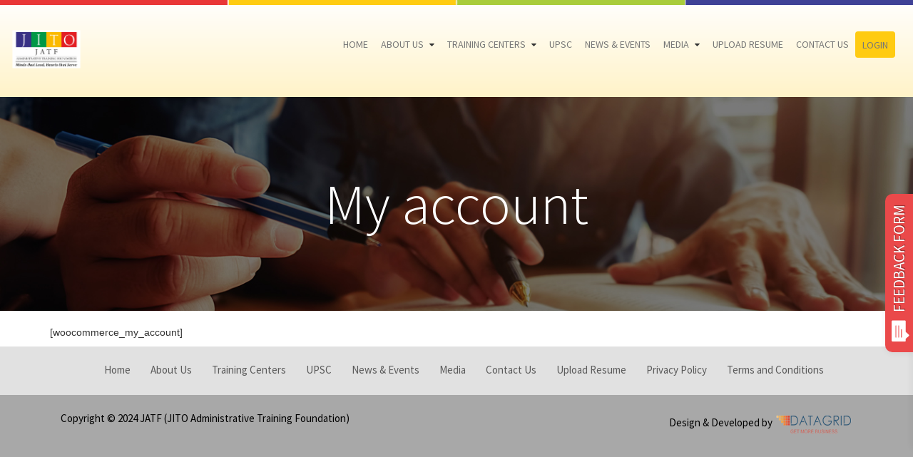

--- FILE ---
content_type: text/css
request_url: https://www.jatf.in/wp-content/themes/jatf/css/reset.css
body_size: 547
content:
/********* Reset All Css **********/
html,body,div,span,applet,object,iframe,h1,h2,h3,h4,h5,h6,p,blockquote,pre,a,abbr,acronym,address,big,cite,code,del,dfn,em,img,ins,kbd,q,s,samp,small,strike,strong,tt,var,b,u,i,center,dl,dt,dd,ol,ul,li,fieldset,form,label,legend,table,caption,tbody,tfoot,thead,tr,th,td,article,aside,canvas,details,embed,figure,figcaption,footer,header,hgroup,menu,nav,output,ruby,section,summary,time,mark,audio,video{margin:0;padding:0;border:0;outline:0;font-size:100%;font-weight:inherit;font-style:inherit;font-family:inherit;vertical-align:baseline}article,aside,details,figcaption,figure,footer,header,hgroup,nav,section,summary{display:block}*{-webkit-tap-highlight-color:rgba(0,0,0,0);-webkit-text-size-adjust:100%;-ms-text-size-adjust:100%;-webkit-font-smoothing:antialiased}a{text-decoration:none}body{line-height:1}/*ol,ul{list-style-type:none}*/table{border-collapse:collapse;border-spacing:0}caption,th,td{text-align:left;font-weight:normal}button,input[type="button"]{background:0}/*:required{-webkit-box-shadow:none;-moz-box-shadow:none;-o-box-shadow:none;-ms-box-shadow:none;box-shadow:none}*/em,i{font-style:italic}strong,b{font-weight:bold}u{text-decoration:underline}pre,code{font-family:Monaco,Courier,monospace}pre{white-space:pre;white-space:pre-wrap;white-space:pre-line;word-wrap:break-word}blockquote,q{quotes:"" ""}blockquote:before,blockquote:after,q:before,q:after{content:""}a,input[type="submit"],input[type="button"],button,label[for]{cursor:pointer}img{-ms-interpolation-mode:bicubic}img{box-sizing:border-box; max-width:100%; height:auto}a,a:focus,a:active { outline: 0 none; }ul {margin-left:20px; } ul li ul{margin-left:20px; } ul li{padding:5px 0;}

--- FILE ---
content_type: text/css
request_url: https://www.jatf.in/wp-content/themes/jatf/css/common.css
body_size: 1025
content:
.padtopbottom01 { padding-top: 15px; padding-bottom: 15px; }
.padtopbottom02 { padding-top: 7px; padding-bottom: 7px; }
.padbottom10 { padding-bottom: 10px; }

.space0 { padding: 5px 0; }
.space1 { padding: 7px 0; }
.space2 { padding: 10px 0; }
.space3 { padding: 15px 0; }
.space4 { padding: 20px 0; }
p{margin: 0;}

.content-one { padding: 10px 0;}
.content-two { padding: 40px 0;}

.imgcenter { text-align: center; }
.imgcenter img { margin-left: auto; margin-right: auto; }
.imgcenter a { display: inline-block; max-width: 100%; text-decoration: none; }

.img-training img { width:150px; height:150px;}

.head01 { font: 300 80px/95px 'Source Sans Pro', sans-serif; color: #fff; }
.head02 {font: 400 25px/30px 'Source Sans Pro', sans-serif; color: #000000; }

.headsub01 { font: 400 27px/40px 'Source Sans Pro', sans-serif; color: #fff; }
.headsub02 { font: 600 21px/30px 'Source Sans Pro', sans-serif; color: #000000; }
.headsub03 { font: 700 18px/30px 'Source Sans Pro', sans-serif; color: #e93637; }
.headsub04 { font: 700 25px/35px 'Source Sans Pro', sans-serif; color: #000000; }
.headsub05 { font: 400 19px/28px 'Source Sans Pro', sans-serif; color: #000000; }
.headsub06 { font: 600 27px/40px 'Source Sans Pro', sans-serif; color: #000000; }
.headsub07 { font: 700 15px/25px 'Source Sans Pro', sans-serif; color: #7d7d7d; }
.headsub08 { font: 600 16px/25px 'Source Sans Pro', sans-serif; color: #7b9824; }

.headsub05 a{font: 400 19px/28px 'Source Sans Pro', sans-serif; color: #000000;}
.headsub05 a:hover{color: #e93637; text-decoration: none;}
.headsub06 a{font: 600 27px/40px 'Source Sans Pro', sans-serif; color: #000000;}
.headsub06 a:hover{color: #e93637; text-decoration: none;}

.news-box .colnopad .headsub03 { font: 700 15px/18px 'Source Sans Pro', sans-serif; color: #e93637; }

.txt00 {font: 500 15px/24px 'Source Sans Pro', sans-serif; color: #000000;}
.txt00 strong { font: 600 15px/24px 'Source Sans Pro', sans-serif; }
.txt00 p {font: 500 15px/24px 'Source Sans Pro', sans-serif; color: #000000; margin-bottom:15px;}
.txt00.para00 p+p { padding-top: 0px; }

.txt11 {font: 500 16px/27px 'Source Sans Pro', sans-serif; color: #000000;}
.txt22 {font: 500 15px/25px 'Source Sans Pro', sans-serif; color: #000000;}
.txt33 {font: 500 14px/23px 'Source Sans Pro', sans-serif; color: #000000;}

.text-justify{text-align: justify;}

.hr01 { background-color: #fff; height: 3px; border: none; margin: 15px auto 15px; max-width: 231px; }
.hrline { height: 4px; border: none; margin: 10px auto 15px; max-width: 100px; }
.hrcol01 {background-color: #ffd029;}
.hrcol02 {background-color: #b1d14f;}
.hrcol03 {background-color: #5254a0;}
.hrcol04 {background-color: #ea494a;}

.hrline01 { height: 1px; border: none; margin: 15px auto 15px; max-width: 100px; }
.hrline02 { height: 2px; border: none; margin: 5px auto 15px; max-width: 66px; }

.height01 {	min-height: 160px; }
.imgcenter.height02 {min-height: 120px;}
.height03 {	min-height: 100px; }


.btn00 {overflow: hidden;}
.btn00 .btn01,
.btn00 .btn02 {
	-ms-transition: all 0.4s ease;
	-webkit-transition: all 0.4s ease;
	-moz-transition: all 0.4s ease;
	-o-transition: all 0.4s ease;
	transition: all 0.4s ease;
}

.btn00 .btn01 {
	font: 600 20px/30px 'Source Sans Pro', sans-serif; 
	padding: 10px 15px;
	border-radius: 5px; 
	color: #000000; 
	background-color: #ffcb12; 
	border: none; 
	border: 1px solid #ffcb12;
	text-decoration: none;
	text-transform: uppercase;
}

.btn00 .btn02 {
	font: 500 18px/25px 'TruthFB', sans-serif; 
	padding: 7px 15px;
	border-radius: 5px; 
	color: #fff; 
	background-color: #e61c25; 
	border: none; 
	border: 1px solid #e61c25;
	text-decoration: none;
	text-transform: uppercase;
}

.btn00 .btn01:hover,.btn00 .btn01:focus { background-color: #e93637; color: #fff; border: 1px solid #e93637; }
.btn00 .btn02:hover,.btn00 .btn02:focus { background-color: #d94316; color: #fff; border: 1px solid #d94316; }

.btn-banner-01 { min-width: 254px; text-align: center; }
.btn-width-100 { width: 100%; text-align: center; height: 50px;}

.btn.btn-hero-set, 
.btn.btn-hero-set:hover, 
.btn.btn-hero-set:focus {
	background-color: #d94316;
	border-color: #d94316;
	color: #f5f5f5;
	margin: 20px auto;
	outline: medium none;
	padding: 10px 40px;
	border-radius: 6px;
}

.img-circle {
        border-radius: 50%;
}
.more-link{
	font: 700 16px/25px 'Source Sans Pro', sans-serif; 
	padding: 5px 15px;
	border-radius: 0; 
	color: #000000; 
	background-color: #ffcb12; 
	border: none; 
	border: 1px solid #ffcb12;
	text-decoration: none;
	text-transform: uppercase;
	height: 37px;
}
.entry-title{
	font: 400 25px/30px 'Source Sans Pro', sans-serif;
	color: #000000;
	text-transform: uppercase;
	text-align: center;
	border-bottom: solid #ffd029;
	border-bottom-width: 50%;
}
/*.btn00 .right-a1 { background-image: url('../img/right-arrow-button.png'); background-repeat: no-repeat; background-position: 95% center; }*/


/* bootstrap slider */
h2.online-reg{color: #fff; margin: 5px 0; font-size: 21px;}
h2.online-reg a{color: #fff; text-decoration: underline;}
h2.cntr-add{margin: 0;}
.table>tbody>tr>td, .table>tbody>tr>th, .table>tfoot>tr>td, .table>tfoot>tr>th, .table>thead>tr>td, .table>thead>tr>th{border-right: 1px solid #ddd;}



--- FILE ---
content_type: text/css
request_url: https://www.jatf.in/wp-content/themes/jatf/css/style.css
body_size: 3442
content:
/** Navigation **/

.nav-section .navbar-default{

	background: #fffefb; /* Old browsers */

	background: -moz-linear-gradient(top, #fffefb 0%, #fff3c8 100%); /* FF3.6-15 */

	background: -webkit-linear-gradient(top, #fffefb 0%,#fff3c8 100%); /* Chrome10-25,Safari5.1-6 */

	background: linear-gradient(to bottom, #fffefb 0%,#fff3c8 100%); /* W3C, IE10+, FF16+, Chrome26+, Opera12+, Safari7+ */

	filter: progid:DXImageTransform.Microsoft.gradient( startColorstr='#fffefb', endColorstr='#fff3c8',GradientType=0 ); /* IE6-9 */

}



.nav-section.sticky{ 

	position: fixed; 

	top: 0; 

	left: 0; 

	right: 0; 

	z-index: 9999; 

	background-color:#fff; 

}



.nav-section.sticky .navbar-nav {

	/*margin-top: 12px;*/

}

.nav-section.sticky .login-btn {

	margin-top: 12px;

}

.nav-section.sticky .logo-brand { 

	/*max-width: 65%; */

}

.nav-section.sticky { 

	border-top: 1px solid #b61716; 

	border-bottom: 1px solid #b61716;

	background-image: url('../img/top-line.png');

	background-position: top center;

	background-repeat: no-repeat;

	background-size: 100% auto;

}

.nav-section .navbar-default { 

    border: none;

	z-index: 9999;

	border-radius: 0;

	margin-bottom: 0;

	transition: all .3s ease-in-out;

	padding: 7px 0;		

}

.logo-brand { display: inline-block; max-width: 100%; padding: 5px 0; }

.nav-section .navbar-nav > li > a { 

	font: 400 14px/25px 'Source Sans Pro', sans-serif; 

	color: #3f4196; 

	outline: 0 none; 

	text-transform: uppercase; 

	position: relative; 

	/*-webkit-transition: all .3s ease-in-out; 

	-moz-transition: all .3s ease-in-out; 

	-o-transition: all .3s ease-in-out; 

	transition: all .3s ease-in-out;  */

	padding: 7px 9px;

}

.nav-section .navbar-nav > li > a:hover,

.nav-section .navbar-nav > li.active > a,

.nav-section .navbar-default .navbar-nav > li > a:focus, 

.nav-section .navbar-default .navbar-nav > li > a:hover { 

	background: none; 

	color: #e93637; 

}

.nav-section .navbar-default .navbar-toggle * {

	-ms-transition: all 0.4s ease;

	-webkit-transition: all 0.4s ease;

	-moz-transition: all 0.4s ease;

	-o-transition: all 0.4s ease;

	transition: all 0.4s ease;

}

.nav-section .navbar-default .navbar-toggle {

	color: #fff;

	cursor: pointer;

	padding: 0px;

	border-radius: 0px;

	border: none;

	margin-top: 15px;

}

.nav-section .navbar-default .navbar-toggle span {

	width: 22px;

	height: 2px;

	margin-bottom: 3px;

	background-color: #004A96;

	display: block;

}

.nav-section .navbar-default .navbar-toggle span.bar1 {

	-ms-transform: rotate(45deg);

	-webkit-transform: rotate(45deg);

	-moz-transform: rotate(45deg);

	-o-transform: rotate(45deg);

	transform: rotate(45deg);

	-ms-transform-origin: 1px 3px;

	-webkit-transform-origin: 1px 3px;

	-moz-transform-origin: 1px 3px;

	-o-transform-origin: 1px 3px;

	transform-origin: 1px 3px;

	width: 24px;

}

.nav-section .navbar-default .navbar-toggle span.bar2 {

	-ms-transform: rotate(-360deg) scale(0);

	-webkit-transform: rotate(-360deg) scale(0);

	-moz-transform: rotate(-360deg) scale(0);

	-o-transform: rotate(-360deg) scale(0);

	transform: rotate(-360deg) scale(0);

}

.nav-section .navbar-default .navbar-toggle span.bar3 {

	-ms-transform: rotate(-45deg);

	-webkit-transform: rotate(-45deg);

	transform: rotate(-45deg);

	-ms-transform-origin:9px 2px;

	-webkit-transform-origin: 9px 2px;

	transform-origin: 9px 2px;

	width: 24px;

}

.nav-section .navbar-default .navbar-toggle.collapsed span.bar1,

.nav-section .navbar-default .navbar-toggle.collapsed span.bar2,

.nav-section .navbar-default .navbar-toggle.collapsed span.bar3,

.nav-section .navbar-default .navbar-toggle.collapsed span.bar4 {

	-ms-transform: none;

	-webkit-transform: none;

	transform: none;

	width: 22px;

}

.nav-section .navbar-default .navbar-collapse { 

	border: none; 

}

.nav-section .navbar-default .navbar-toggle .icon-bar { 

	background-color: #b61716; 

}

.nav-section .navbar-default .navbar-toggle:hover,

.nav-section .navbar-default .navbar-toggle:focus { 

	background: none; 

	border-color: #b61716;  

}

.nav-section .navbar-default .navbar-toggle:hover .icon-bar,

.nav-section .navbar-default .navbar-toggle:focus .icon-bar { 

	background-color: #b61716; 

}







.nav-section .dropdown-menu.list-subnav {

	padding: 0;

	box-shadow: 0 0 5px rgba(0,0,0,.2);

	border-bottom: 3px solid #e93637 !important;

	border: none;

	border-radius: 0;

	right: auto;

	left: 0;

}



.nav-section .list-subnav > li > a ,

.nav-section .navbar-nav .open .dropdown-menu > li > a{

	font: 400 15px/28px 'Source Sans Pro', sans-serif; 

	color: #3f4196; 

	outline: 0 none; 

	text-transform: uppercase; 

	position: relative; 

	-webkit-transition: all .3s ease-in-out; 

	-moz-transition: all .3s ease-in-out; 

	-o-transition: all .3s ease-in-out; 

	transition: all .3s ease-in-out; 

	padding: 10px 25px 10px 35px;

	display: block;

	text-decoration: none;

	white-space: nowrap;

	/*background: url('../images/in1.png') no-repeat 5px 13px;*/

}

.nav-section .list-subnav > li > a:hover {

	color: #e93637; 

}

.nav-section .list-subnav > li > a:after {

	content: '';

	position: absolute;

	top: 20px;

	left: 15px;

	width: 8px;

	height: 8px;

	background-color: #e93637;

	display: block;

	-webkit-border-radius: 50%;

	-moz-border-radius: 50%;

	border-radius: 50%;

}



/** Banner **/

.banner { width: 100%; position: relative; }
.carousel-inner>.item{max-height: 534px;}

.carousel-inner > .item > img, 

.carousel-inner > .item > a > img {

	display: block;

	min-width: 100%;

	width: 100%;

	max-width: 100%;

	line-height: 1;

	background-size: cover;

}

.banner .carousel-caption {

    text-shadow: none;

	top: 25%;

	left: 10%;

	right: 10%;

}

.banner .carousel .carousel-control {

	background: none; 

	border: none; 

}



.banner .left.carousel-control {  

	text-align: left; 

	z-index: 999; 

	opacity: 1; 

	margin: auto; 

	display: inline-block; 

	height: 75px; 

	left: 2%; 

	width: 39px; 

}

.banner .right.carousel-control {  

	text-align: right; 

	z-index: 999; 

	opacity: 1; 

	margin: auto; 

	display: inline-block; 

	height: 75px; 

	right: 2%; 

	width: 39px;

}

.banner .carousel-control img { 

	margin-left: auto; 

	margin-right: auto; 

}



/** Our Center **/

.our-box {

	background-color: #f8f8f8;

	padding: 15px;

	height: 315px;

	background-position: center bottom;

	background-repeat: no-repeat;

	background-size: 100% auto; 

	box-shadow: 0 3px 4px #eee;

	border-radius: 2px;

}



/** our part **/

.success-story {

	background-color: #ffcb12;

}

.resource {

	background-color: #ffae09;

}

.success-story, .resource {

	width: 100%;

	padding-left: 250px;

	padding-right: 25px;

	position: relative;

	min-height: 190px;

} 

.success-story-01 {

	padding: 25px 0;

	width: 100%;

}

.left-target-ss {

	position: absolute;

	left: 25px;

	bottom: 0;

}

.left-target-ss-01 {

	position: absolute;

	left: 25px;

	bottom: auto;

	top: auto;

	margin: auto;

	height: 105px;

}



.imgrest img {

	max-width: 85%;

}



/** Top Line **/

.line-section img {

	width: 100%;

}



/** JATF **/

.project-list > li {

	/* float: left; */

	margin-left: -1px;

	width: 24%;

	display: inline-block;

}
.list-unstyled{text-align: center;}
.project-box {

	padding: 25px 15px;

	border: 1px solid #cbcbcb;

	min-height: 480px;

}

.learn-more {

	font: 600 16px/25px 'Source Sans Pro', sans-serif;

	color: #000000;

	text-transform: uppercase;

}

.learn-more a {

	color: #000000;

}

.learn-more a:hover {

	color: #e93637;

}







/** User **/

.values-list-01 li {

	font: italic 15px/25px 'Source Sans Pro', sans-serif;

	color: #000000;

	padding: 5px 5px 5px 15px;

	background: url('../img/bullet.png') no-repeat left 15px;

}

.italic-semibold01 {font: italic 15px/25px 'Source Sans Pro', sans-serif;}



/** News And Events **/

.news-events {

	background-color: #f5f5f5;

}

.news-box {

	margin-bottom: 25px;

}

.jitotext {

	font: 600 15px/25px 'Source Sans Pro', sans-serif;

	color: #000000;

}

.news-box .colnopad .jitotext {

	font: 600 13px/15px 'Source Sans Pro', sans-serif;
}

.jitotext01 {

	font: 300 15px/22px 'Source Sans Pro', sans-serif;

	color: #000000;

}

.news-box .colnopad .jitotext01 {

	font: 300 12px/15px 'Source Sans Pro', sans-serif;
}


/** Top Footer **/

.contact-box {

	position: relative;

	padding-left: 60px;

	z-index: 1;

	margin-bottom: 15px;

}

.contact-icon {

	position: absolute;

	top: 5px;

	left: 5px;

	z-index: 10;

	display: inline-block;

}



/** Middle Footer **/

.middle-footer {

	background-color: #e1e1e1;

	padding: 12px 0 10px;

}

.footer-menu .footer-menu-list {

	display: inline-block;

}

.footer-menu .footer-menu-list > li {

	float: left;

	padding-right: 7px;

	padding-left: 7px;

}

.footer-menu .footer-menu-list > li a {

	font: 400 15px/25px 'Source Sans Pro', sans-serif;

	color: #5a5a5a;

	display: black;

	padding: 3px 7px;

	text-decoration: none;

	display: block;

}

.footer-menu .footer-menu-list > li a:hover {

	color: #e93637;

}

.social-01 {

	padding-top: 15px;

}

.social-01 li {

	display: inline-block;

	padding: 0 5px;

	

}

.social-01 li a {

	display: black;

	max-width: 100%;

}

.social-01 li a img {

	display: inline-block;

	vertical-align: middle;

}



/** Bottom Footer **/

.bottom-footer {

	background-color: #a8a8a8;

	padding: 20px 0;

}

.copy-right,

.copy-right a {

	color: #000000;

	font: 400 15px/25px 'Source Sans Pro', sans-serif;

}

.copy-right a:hover{

	color: #e93637;

}



/** FeetBack **/ 

#feedback 

{ 

	position: fixed; 

	top: 50%; 

	right:-85px;

	margin: 0px;

	z-index: 1000;

	transform: rotate(-90deg);

	-webkit-transform: rotate(-90deg); 

	-moz-transform: rotate(-90deg); 

	-o-transform: rotate(-90deg); 

	filter: progid:DXImageTransform.Microsoft.BasicImage(rotation=3);

}



#feedback a 

{ 

	display: block; 

	height: 15px; 

	max-width: 100%; 

	padding: 8px 16px;

	color: #fff; 

	font-family: 'Source Sans Pro'; 

	font-size: 21px; 

	font-weight: bold; 

	text-decoration: none; 

	

}

.enquirenow {

    -moz-user-select: none;

    background-color: #ea494a;

    background-image: none;

    border: 1px solid transparent;

    cursor: pointer;

    display: inline-block;

    margin-bottom: 0;

    margin-left: 0px;

    padding: 5px 15px;

    text-align: center;

    vertical-align: middle;

    white-space: nowrap;

	font: normal 21px/30px 'Source Sans Pro', sans-serif;

	border-radius: 10px 10px 0 0 ;

}



.enquirenow:hover,

.enquirenow:focus {

    -moz-user-select: none;

    background-color: #456433;

    background-image: none;

	color: #fff;

    border: 1px solid transparent;	

}

.enquirenow img {

	display: inline-block;

	vertical-align: middle;

	padding-right: 10px;

}

.feedbackr  { 

	display: none; 

}	

.feedbackr.shows { 

	display: block; 

}



/** floating box style **/



.floating-form {

    max-width: 300px;

    padding: 20px 30px 10px;

    font: 400 14px/20px 'Source Sans Pro', sans-serif;

    background: #FEF8DD;

    border: 1px solid #ddd;

    right: -300px;

	top: 20%;

    z-index:2000;

    position: fixed;

    box-shadow: -2px -0px 8px rgba(43, 33, 33, 0.06);

    -moz-box-shadow: -2px -0px 8px rgba(43, 33, 33, 0.06);

    -webkit-box-shadow:  -2px -0px 8px rgba(43, 33, 33, 0.06);

	border-radius: 5px 0 0 5px;

}



.contact-opener {

	font: 400 21px/30px 'Source Sans Pro', sans-serif;

	text-transform: uppercase;

	padding: 5px 15px;

    position: absolute;

    left: -44%;

    transform: rotate(-90deg);

	-webkit-transform: rotate(-90deg); 

	-moz-transform: rotate(-90deg); 

	-o-transform: rotate(-90deg); 

	filter: progid:DXImageTransform.Microsoft.BasicImage(rotation=3);

	

    top: 45%;

    background-color: #ea494a;

    color: #fff;

	text-shadow: 1px 1px 1px rgba(0, 0, 0, 0.43);

    cursor: pointer;

    border-radius: 10px 10px 0px 0px;

    -webkit-border-radius: 10px 10px 0px 0px;

    -moz-border-radius: 10px 10px 0px 0px;

    box-shadow: -2px -0px 8px rgba(43, 33, 33, 0.06);

    -moz-box-shadow: -2px -0px 8px rgba(43, 33, 33, 0.06);

    -webkit-box-shadow:  -2px -0px 8px rgba(43, 33, 33, 0.06);



}

.contact-opener a, .contact-opener a:hover, .contact-opener a:visited, .contact-opener a:active{color:#fff; text-decoration:none;}


.contact-opener img {

	display: inline-block;

	padding-right: 7px;

	vertical-align: middle;

}



.floating-form-heading{

	font: 600 20px/25px 'Source Sans Pro', sans-serif;

    border-bottom: 2px solid #ddd;

    margin-bottom: 10px;

    padding-bottom: 3px;

}

.floating-form label{

    display: block;

    margin: 0px 0px 15px 0px;

}

.floating-form label > span{

    width: 70px;

    font-weight: bold;

    float: left;

    padding-top: 8px;

    padding-right: 5px;

}

.floating-form span.required{

    color:red;

}

.floating-form .tel-number-field{

    width: 40px;

    text-align: center;

}

.floating-form  .long{

    width: 120px;

}

.floating-form input.input-field{

    width: 240px;



}



.floating-form input.input-field,

.floating-form .tel-number-field,

.floating-form .textarea-field,

.floating-form .select-field{

    -webkit-transition: all 0.30s ease-in-out;

    -moz-transition: all 0.30s ease-in-out;

    -ms-transition: all 0.30s ease-in-out;

    -o-transition: all 0.30s ease-in-out;

    box-sizing: border-box;

    -webkit-box-sizing: border-box;

    -moz-box-sizing: border-box;

    border: 1px solid #ddd;

    box-shadow: 1px 1px 4px #EBEBEB;

    -moz-box-shadow: 1px 1px 4px #EBEBEB;

    -webkit-box-shadow: 1px 1px 4px #EBEBEB;

    border-radius: 3px;

    -webkit-border-radius: 3px;

    -moz-border-radius: 3px;

    padding: 7px;

    outline: none;

}

.floating-form .input-field:focus,

.floating-form .tel-number-field:focus,

.floating-form .textarea-field:focus,

.floating-form .select-field:focus{

    border: 1px solid #0C0;

}

.floating-form .textarea-field{

    height:100px;

    width: 100%;

}

.floating-form input[type="button"],

.floating-form input[type="submit"] {

	border-radius: 5px;

    background-color: #EA494A;

    border: 1px solid #EA494A;

    display: inline-block;

    cursor: pointer;

    color: #FFFFFF;

    padding: 7px 20px;

    text-decoration: none;

	font: 600 16px/20px 'Source Sans Pro', sans-serif;

	text-transform: uppercase;

}

.floating-form input[type="button"]:hover,

.floating-form input[type="submit"]:hover{

    background: linear-gradient(to bottom, #CF3300 5%, #e93637 100%);

    background-color: #e93637;

}

.floating-form .success{

	background: #D8FFC0;

	padding: 5px 10px 5px 10px;

	margin: 0px 0px 5px 0px;

	border: none;

	font-weight: bold;

	color: #2E6800;

	border-left: 3px solid #2E6800;

}

.floating-form .error {

	background: #FFE8E8;

	padding: 5px 10px 5px 10px;

	margin: 0px 0px 5px 0px;

	border: none;

	font-weight: bold;

	color: #FF0000;

	border-left: 3px solid #FF0000;

}



/** List Bread chrumb **/

.list-bread-crumb {

	font: 400 14px/25px 'Source Sans Pro', sans-serif;

	color: #000000;

	text-transform: uppercase;

}

.list-bread-crumb a {

	color: #000000;

	padding-right: 3px;

	display: inline-block;

}

.list-bread-crumb a:hover {

	color: #e93637;

}

.list-bread-crumb span {

	color: #e93637;

	display: inline-block;

	padding-left: 3px;

}

.list-bread-crumb {

	padding: 15px 0 10px;

	margin-bottom: 15px;

	border-bottom: 1px solid #ffd029;

}



/** **/

.objectives-part {

	background-color: #fdfdfd;

}

.list-objectives > li {

	margin-bottom: 20px;

	font: 300 14px/25px 'Source Sans Pro', sans-serif;

	color: #7d7d7d;

	padding-left: 20px;

	position: relative;

}

.list-objectives > li:last-child {

	margin-bottom: 0;

}

.list-objectives > li:after {

	content: '';

	position: absolute;

	top: 10px;

	left: 0;

	width: 8px;

	height: 8px;

	background-color: #b8d560;

	display: block;

	-webkit-border-radius: 50%;

	-moz-border-radius: 50%;

	border-radius: 50%;

}



/** Training Center **/

.list-trained > li {

	padding-top: 10px;

	padding-bottom: 10px;

	margin-bottom: 20px;

}

.list-trained > li:last-child {

	margin-bottom: 0;

}

.inline-text-content {

	display: inline-block;

}

.center-address-box {

	position: relative;

	padding: 5px 0 5px 35px;

	

}

.ac-box {

	position: absolute;

	top: 12px;

	left: 0;

	display: inline-block;

}



.login-btn {

	display: inline-block;

	padding-left: 25px;

	margin-top: 25px;

}

.login-btn-one, .news-more-link {

	font: 700 16px/25px 'Source Sans Pro', sans-serif; 

	padding: 5px 15px;

	border-radius: 0; 

	color: #000000!important; 

	background-color: #ffcb12!important; 

	border: none; 

	border: 1px solid #ffcb12;

	text-decoration: none;

	text-transform: uppercase;

	height: 37px;

}



/** **/

.resume-jatf label {

	font: 700 15px/25px 'Source Sans Pro', sans-serif;

	color: #7d7d7d;

}

.resume-jatf input.form-control {

	font: 400 15px/25px 'Source Sans Pro', sans-serif;

	color: #7d7d7d;

	border-radius: 0;

	box-shadow: none;

}

.resume-jatf input.form-control {

	height: 40px;

}



.resume-jatf input.form-control.normal-height {

	height: auto;

}



.submit-btn-one {

	text-align: right;

}

.submit-btn {

	font: 700 21px/28px 'Source Sans Pro', sans-serif; 

	padding: 7px 15px;

	border-radius: 0; 

	color: #000000; 

	background-color: #ffcb12; 

	border: none; 

	border: 1px solid #ffcb12;

	text-decoration: none;

	text-transform: uppercase;

	margin-top: 25px;

	height: 49px;

	min-width: 170px;

	display: inline-block;

}

/* sr css starts */


.page-id-11088 .member-list{
	display: flex;
	flex-wrap: wrap;
}


/* sr css end */

--- FILE ---
content_type: text/css
request_url: https://www.jatf.in/wp-content/themes/jatf/css/media.css
body_size: 867
content:
@media (min-width: 992px) {		

	/***** Overview ****/

	.news-box > .row { margin-left: -5px; margin-right: -5px;}

	.news-box > .row > .colnopad { padding-left: 5px; padding-right: 5px; }



	.our-centers-section > .row { margin-left:-4px; margin-right:-4px; }

	.our-centers-section > .row > .colnopad { padding-left: 4px; padding-right: 4px; width: 20%; }

	

	.success-section > .container-fluid { padding-left: 0; padding-right: 0; }

	.success-section > .container-fluid > .row { margin-left: 0; margin-right: 0; display: flex;}

	.success-section > .container-fluid > .row > .c-one-u { padding-left: 0;  padding-right: 0; display: flex; align-items: center; justify-content: left;}

	

	.success-story,.resource {display: flex; align-items: center; justify-content: left; }

	

	.nav-section .navbar-nav { margin-top: 25px; }

	

	.about-us-jito .row { display: flex; align-items: center; justify-content: left; }

	

	.list-trained .row { display: flex; align-items: center; justify-content: left; }

	

	.nav-section .navbar-default .navbar-collapse {

		text-align: right;

	}

	

	.nav-section .navbar-default .navbar-collapse .navbar-nav,

	.login-btn{

		display: inline-flex;

		vertical-align: middle;

		text-align: right;

	}

	.nav-section .navbar-nav {

		float: none !important;

	}

	.height01 .txt22 { height: auto; overflow: hidden; }

}



@media only screen and (min-width: 769px) and (max-width: 991px) { 



}



@media (max-width: 1024px) {

	

}



@media (max-width: 992px) {		

	.logo-brand { padding: 0; }	

	.nav-section .navbar-default .navbar-toggle { margin-top: 35px; }

	.nav-section .navbar-nav { margin-top: 0; margin-bottom: 0; }

			

	/**********/

	.nav-section .navbar-header {

        float: none;

    }

    .nav-section .navbar-left,.nav-section .navbar-right {

        float: none !important;

    }

    .nav-section .navbar-toggle {

        display: block;

    }

    .nav-section .navbar-collapse {

        border-top: 0 solid transparent;

        box-shadow: inset 0 0 0 rgba(255,255,255,0.1);

    }

    .nav-section .navbar-fixed-top {

		top: 0;

		border-width: 0 0 0;

	}

    .nav-section .navbar-collapse.collapse {

        display: none!important;

    }

    .nav-section .navbar-nav {

        float: none!important;

	}

	.nav-section .navbar-nav>li {

        float: none;

    }

    

    .nav-section .collapse.in{

  		display:block !important;

	}

	

	.project-list > li {

		width: 50%;

		margin-bottom: -1px;

	}

	.success-story, .resource {

		min-height: auto;

		padding-left: 15px;

		padding-right: 15px;

	}

	.left-target-ss {

		position: relative;

		left: 0;

	}

	.left-target-ss img,

	.left-target-ss-01 img {

		margin-left: auto;

		margin-right: auto;

	}

	.left-target-ss-01 {

		position: relative;

		left: 0;

	}

	.imgcenter {

		margin-bottom: 15px;

	}

	.inline-text-content {

		display: block;

	}

	.login-btn {

		display: block;

		padding-left: 0;

		margin-top: 10px;

	}

	.submit-btn-one {

		text-align: center;

	}



}



@media (max-width: 769px) {				

	.logo-brand {max-width: 60%; padding-left: 15px; padding-top: 10px; padding-bottom: 10px;} 

	.nav-section .navbar-default .navbar-toggle { margin-top: 45px;}	

	.nav-section .list-subnav > li > a ,

	.nav-section .navbar-nav .open .dropdown-menu > li > a {

		padding: 5px 15px 5px 35px;

	}

	.nav-section .dropdown-menu.list-subnav {

		background: none;

		border-bottom: none !important;

		box-shadow: none;

	}

	.nav-section .list-subnav > li > a:after ,

	.nav-section .navbar-nav .open .dropdown-menu > li > a:after {

		top: 15px;

	}

	

	.project-list > li {

		width: 100%;

	}

	.project-box {

		min-height: auto;

	}

	.our-box {

		margin-bottom: 25px;

	}

	.carousel-caption .head01 {

		font: 400 20px/25px "Source Sans Pro",sans-serif;

	}

	.carousel-caption .headsub01 {

		font: 400 15px/20px "Source Sans Pro",sans-serif;

	}

	.btn00 .btn01 {	

		font: 600 14px/20px "Source Sans Pro",sans-serif;

	}

	.banner .carousel-caption {

		top: 0;

	}

	.banner .carousel-caption .btn-banner-01 {

		min-width: auto;

	}

	

}



@media (max-width: 600px) {		

	

}



@media (max-width: 480px) {

	.height01 { height: auto; min-height: auto;}

}

@media (max-width: 360px) {

	

}

--- FILE ---
content_type: text/css
request_url: https://www.jatf.in/wp-content/themes/jatf/animation/animation_effect.css
body_size: 503
content:
@charset "utf-8";
/* CSS Document */

/* make keyframes that tell the start state and the end state of our object */
@-webkit-keyframes fadeIn { from { opacity:0; } to { opacity:1; } }
@-moz-keyframes fadeIn { from { opacity:0; } to { opacity:1; } }
@keyframes fadeIn { from { opacity:0; } to { opacity:1; } }

.fade-in {
  opacity:0;  /* make things invisible upon start */
  -webkit-animation:fadeIn ease-in 1;  /* call our keyframe named fadeIn, use animattion ease-in and repeat it only 1 time */
  -moz-animation:fadeIn ease-in 1;
  animation:fadeIn ease-in 1;

  -webkit-animation-fill-mode:forwards;  /* this makes sure that after animation is done we remain at the last keyframe value (opacity: 1)*/
  -moz-animation-fill-mode:forwards;
  animation-fill-mode:forwards;

  -webkit-animation-duration:10s;
  -moz-animation-duration:10s;
  animation-duration:10s;
}

.fade-in.one {
  -webkit-animation-delay: 0.5s;
  -moz-animation-delay: 0.5s;
  animation-delay: 0.5s;
}



@-webkit-keyframes fadeInUp {
  0% {
    opacity: 0;
    -webkit-transform: translateY(20px);
    transform: translateY(20px);
  }

  100% {
    opacity: 1;
    -webkit-transform: translateY(0);
    transform: translateY(0);
  }
}

@keyframes fadeInUp {
  0% {
    opacity: 0;
    -webkit-transform: translateY(20px);
    -ms-transform: translateY(20px);
    transform: translateY(20px);
  }

  100% {
    opacity: 1;
    -webkit-transform: translateY(0);
    -ms-transform: translateY(0);
    transform: translateY(0);
  }
}

.fadeInUp {
  -webkit-animation-name: fadeInUp;
  animation-name: fadeInUp;
  -webkit-animation-fill-mode:forwards;  /* this makes sure that after animation is done we remain at the last keyframe value (opacity: 1)*/
  -moz-animation-fill-mode:forwards;
  animation-fill-mode:forwards;
  opacity:0;

  -webkit-animation-duration:1s;
  -moz-animation-duration:1s;
  animation-duration:1s;
}

.fadeInUp.one {
  webkit-animation-delay: 0.2s;
  -moz-animation-delay:0.2s;
  animation-delay: 0.2s;
}

.fadeInUp.two {
  webkit-animation-delay: 0.4s;
  -moz-animation-delay: 0.4s;
  animation-delay: 0.4s;
}

.fadeInUp.three {
  webkit-animation-delay: 0.6s;
  -moz-animation-delay: 0.6s;
  animation-delay: 0.6s;
}

.fadeInUp.four {
  webkit-animation-delay: 0.8s;
  -moz-animation-delay: 0.8s;
  animation-delay: 0.8s;
}

.fadeInUp.five {
  webkit-animation-delay: 0.10s;
  -moz-animation-delay: 0.10s;
  animation-delay: 0.10s;
}


@-webkit-keyframes fadeInRight {
  0% {
    opacity: 0;
    -webkit-transform: translateX(20px);
    transform: translateX(20px);
  }

  100% {
    opacity: 1;
    -webkit-transform: translateX(0);
    transform: translateX(0);
  }
}

@keyframes fadeInRight {
  0% {
    opacity: 0;
    -webkit-transform: translateX(20px);
    -ms-transform: translateX(20px);
    transform: translateX(20px);
  }

  100% {
    opacity: 1;
    -webkit-transform: translateX(0);
    -ms-transform: translateX(0);
    transform: translateX(0);
  }
}

.fadeInRight {
  -webkit-animation-name: fadeInRight;
  animation-name: fadeInRight;
  -webkit-animation-fill-mode:forwards;  /* this makes sure that after animation is done we remain at the last keyframe value (opacity: 1)*/
  -moz-animation-fill-mode:forwards;
  animation-fill-mode:forwards;
  opacity:0;

  -webkit-animation-duration:1s;
  -moz-animation-duration:1s;
  animation-duration:1s;
}
.fadeInRight.one {
  webkit-animation-delay: 3.6s;
  -moz-animation-delay:3.6s;
  animation-delay: 3.6s;
}

.fadeInUp.six {
  webkit-animation-delay: 1.0s;
  -moz-animation-delay: 1.0s;
  animation-delay: 1.0s;
}

.fadeInUp.seven {
  webkit-animation-delay: 7.0s;
  -moz-animation-delay: 7.0s;
  animation-delay: 7.0s;
}

@-webkit-keyframes bounceInUp {
  0% {
    opacity: 0;
    -webkit-transform: translateY(2000px);
    transform: translateY(2000px);
  }

  60% {
    opacity: 1;
    -webkit-transform: translateY(-30px);
    transform: translateY(-30px);
  }

  80% {
    -webkit-transform: translateY(10px);
    transform: translateY(10px);
  }

  100% {
    -webkit-transform: translateY(0);
    transform: translateY(0);
  }
}

@keyframes bounceInUp {
  0% {
    opacity: 0;
    -webkit-transform: translateY(2000px);
    -ms-transform: translateY(2000px);
    transform: translateY(2000px);
  }

  60% {
    opacity: 1;
    -webkit-transform: translateY(-30px);
    -ms-transform: translateY(-30px);
    transform: translateY(-30px);
  }

  80% {
    -webkit-transform: translateY(10px);
    -ms-transform: translateY(10px);
    transform: translateY(10px);
  }

  100% {
    -webkit-transform: translateY(0);
    -ms-transform: translateY(0);
    transform: translateY(0);
  }
}

.bounceInUp {
  -webkit-animation-name: bounceInUp;
  animation-name: bounceInUp;
}

.bounceInUp.eight {
  -webkit-animation-name: bounceInUp;
  animation-name: bounceInUp;
  webkit-animation-delay: 7.0s;
  -moz-animation-delay: 7.0s;
  animation-delay: 7.0s;
}


--- FILE ---
content_type: text/css
request_url: https://www.jatf.in/wp-content/themes/jatf/style.css?ver=6.1.9
body_size: 4438
content:
/*
Theme Name: JATF
Theme URI: https://wordpress.org/themes/twentyseventeen/
Author: the WordPress team
Author URI: https://wordpress.org/
Description: Twenty Seventeen brings your site to life with header video and immersive featured images. With a focus on business sites, it features multiple sections on the front page as well as widgets, navigation and social menus, a logo, and more. Personalize its asymmetrical grid with a custom color scheme and showcase your multimedia content with post formats. Our default theme for 2017 works great in many languages, for any abilities, and on any device.
Version: 1.3
License: GNU General Public License v2 or later
License URI: http://www.gnu.org/licenses/gpl-2.0.html
Text Domain: twentysevent
Tags: one-column, two-columns, right-sidebar, flexible-header, accessibility-ready, custom-colors, custom-header, custom-menu, custom-logo, editor-style, featured-images, footer-widgets, post-formats, rtl-language-support, sticky-post, theme-options, threaded-comments, translation-ready

This theme, like WordPress, is licensed under the GPL.
Use it to make something cool, have fun, and share what you've learned with others.
*/

/*--------------------------------------------------------------
>>> TABLE OF CONTENTS:
----------------------------------------------------------------
1.0 Normalize
2.0 Accessibility
3.0 Alignments
4.0 Clearings
5.0 Typography
6.0 Forms
7.0 Formatting
8.0 Lists
9.0 Tables
10.0 Links
11.0 Featured Image Hover
12.0 Navigation
13.0 Layout
   13.1 Header
   13.2 Front Page
   13.3 Regular Content
   13.4 Posts
   13.5 Pages
   13.6 Footer
14.0 Comments
15.0 Widgets
16.0 Media
   16.1 Galleries
17.0 Customizer
18.0 SVGs Fallbacks
19.0 Media Queries
20.0 Print
--------------------------------------------------------------*/

/*--------------------------------------------------------------
1.0 Normalize
Styles based on Normalize v5.0.0 @link https://github.com/necolas/normalize.css
--------------------------------------------------------------*/

/***** Managing Commitee *****/
.teacher-left {max-width:100%; padding:0; margin:0;}
.teacher-left ul li:first-child:before, 
.teacher-left ul li:nth-child(2):before,
.teacher-left ul li:nth-child(3):before,
.teacher-left ul li:nth-child(4):before,
.teacher-left ul li:nth-child(5):before
{font-family:'FontAwesome'; font-size:20px; color:#ea494a; position: absolute; left: 0; }

.teacher-left ul li:first-child:before{content:"\f1ad"; }
.teacher-left ul li:nth-child(2):before{content:"\f041"; font-size:25px; }
.teacher-left ul li:nth-child(3):before{content:"\f0e0";}
.teacher-left ul li:nth-child(4):before{content:"\f095";}
.teacher-left ul li:nth-child(5):before{content:"\f0c1";}
.teacher-left ul li:nth-child(6){font-size:25px;}
.teacher-left ul li:nth-child(6) td{padding-right:5px;}


.alignleft {
    float: left;
    margin: 5px 20px 20px 0;
}
.alignright {
    float: right;
    margin: 0px 0px 20px 20px;
}
.profile-text{text-align:justify; font:500 15px/24px 'Source Sans Pro', sans-serif}
.profile-text h2{font-size:20px; text-align:center; margin:0 0 20px; font-weight:600;}
/*.profile-text img{width:100%;}*/
.profile-text ul{list-style:disc; margin-left:20px;}
.profile-text ol{/*list-style:decimal;*/ margin-left:20px;}
.profile-img img{max-width:250px; min-width:250px; border:4px solid #f29b2f;}

.teacher-left ul{margin-left:0;}
.teacher-left ul li{padding-left: 30px; position: relative; font-size: 20px; font-weight: bold; margin-bottom:20px; list-style:none!important;}
.teacher-left ul li {font: 500 16px/27px 'Source Sans Pro', sans-serif;}
.teacher-left ul li h5{font: 600 20px/30px 'Source Sans Pro', sans-serif; margin:0}


.img-centers {margin-bottom:30px;}
.img-centers img {max-width:220px; height:270px; border:4px solid #f29b2f; }
.cnt-sec {position: relative; /*border-bottom:1px solid #e1e2e4;*/ z-index: 1; padding-bottom: 20px;}
.padleft50 {padding-left:50px;}
.teacher-head01 { font: 400 34px/40px 'Source Sans Pro', sans-serif; color: #000000; padding-bottom: 10px; }
.commitee-head02 { font: 400 26px/30px 'Source Sans Pro', sans-serif; color: #000000; padding:10px 0; }
.teacher-head03 { font: 400 18px/24px 'Source Sans Pro', sans-serif; color: #000000; padding:15px 0 10px 0; }
.managing-comm { max-width:100%; padding-bottom:30px; border-bottom:1px solid #ffd029;}
.managing-img { max-width: 100%; vertical-align: top; position: relative; }
.managing-img img { display: block; width: 100%;
    max-width: 100%;
    height: auto; border:4px solid #f29b2f; }
.teacher-name { padding-top: 20px; clear:both }
.teacher-name a { font: 400 17px/24px 'Source Sans Pro', sans-serif; color:#e93637; text-decoration:none; }
.teacher-content { font: 400 14px/24px 'Source Sans Pro', sans-serif;margin-bottom:10px; }

/********/
table.table { border: 1px solid #ddd; }

.txt1 {font: 500 14px/22px 'Source Sans Pro', sans-serif; color: #000000;}
.padcont {padding-left:140px;}
.headsub06 {font: 600 18px/27px 'Source Sans Pro', sans-serif; color: #000000;}

.prod-btn{padding:20px 0;}
.prod-btn > a {color:#fff; background:#F7BE68; padding:15px 30px; border-radius: 4px; font-size:14px;}
.prod-btn > a:hover {text-decoration:none; background: #f5b14b;}

.hr-01 {min-height:1px; background:#ffd029;}

/****** Accordion ******/
.ac-container{
	width: 100%;
	margin: 10px auto;
	text-align: left;
}
.ac-container label{
	padding: 5px 20px;
	position: relative;
	z-index: 20;
	display: block;
	height: 35px;
	cursor: pointer;
	color: #000000;
	text-shadow: 1px 1px 1px rgba(255,255,255,0.8);
	line-height: 32px;
	font-weight:700;
	font-size: 15px;
	background: #ffffff;
	background: -moz-linear-gradient(top, #ffffff 1%, #eaeaea 100%);
	background: -webkit-gradient(linear, left top, left bottom, color-stop(1%,#ffffff), color-stop(100%,#eaeaea));
	background: -webkit-linear-gradient(top, #ffffff 1%,#eaeaea 100%);
	background: -o-linear-gradient(top, #ffffff 1%,#eaeaea 100%);
	background: -ms-linear-gradient(top, #ffffff 1%,#eaeaea 100%);
	background: linear-gradient(top, #ffffff 1%,#eaeaea 100%);
	filter: progid:DXImageTransform.Microsoft.gradient( startColorstr='#ffffff', endColorstr='#eaeaea',GradientType=0 );
	box-shadow: 
		0px 0px 0px 1px rgba(155,155,155,0.3), 
		1px 0px 0px 0px rgba(255,255,255,0.9) inset, 
		0px 2px 2px rgba(0,0,0,0.1);
}
.ac-container label:hover{
	background: #fff;
}
.ac-container input:checked + label,
.ac-container input:checked + label:hover{
	background: #c6e1ec;
	color: #7d7d7d;
	text-shadow: 0px 1px 1px rgba(255,255,255, 0.6);
	box-shadow: 
		0px 0px 0px 1px rgba(155,155,155,0.3), 
		0px 2px 2px rgba(0,0,0,0.1);
}
.ac-container label:hover:after,
.ac-container input:checked + label:hover:after{
	content: '';
	position: absolute;
	width: 24px;
	height: 24px;
	right: 13px;
	top: 7px;
}
.ac-container input{
	display: none;
}
.ac-container article{
	background: rgba(255, 255, 255, 0.5);
	margin-top: -1px;
	overflow: hidden;
	height: 0px;
	position: relative;
	z-index: 10;
	-webkit-transition: height 0.3s ease-in-out, box-shadow 0.6s linear;
	-moz-transition: height 0.3s ease-in-out, box-shadow 0.6s linear;
	-o-transition: height 0.3s ease-in-out, box-shadow 0.6s linear;
	-ms-transition: height 0.3s ease-in-out, box-shadow 0.6s linear;
	transition: height 0.3s ease-in-out, box-shadow 0.6s linear;
}
.ac-container article div {
	color: #7d7d7d;
	line-height: 23px;
	font-size: 14px;
	padding: 20px;
	text-shadow: 1px 1px 1px rgba(255,255,255,0.8);
}
.ac-container input:checked ~ article{
	-webkit-transition: height 0.5s ease-in-out, box-shadow 0.1s linear;
	-moz-transition: height 0.5s ease-in-out, box-shadow 0.1s linear;
	-o-transition: height 0.5s ease-in-out, box-shadow 0.1s linear;
	-ms-transition: height 0.5s ease-in-out, box-shadow 0.1s linear;
	transition: height 0.5s ease-in-out, box-shadow 0.1s linear;
	box-shadow: 0px 0px 0px 1px rgba(155,155,155,0.3);
}
.ac-container input:checked ~ article.ac-small{
	height: auto;
}
.ac-container input:checked ~ article.ac-medium{
	height: auto;
}
.ac-container input:checked ~ article.ac-large{
	height: auto;
}

/***** Patron Member *****/
.patron-member-post {
	padding:60px 80px 30px 80px;
	margin:0;
}
.patron-post {
	background:#f5f5f5;
	padding:10px;
	margin-bottom:30px;
}
.patron-post > a > img {
	width:100%;
	height:280px;
}
.patron-excerpt { font: 400 15px/25px 'Source Sans Pro', sans-serif; color: #000000;}
.patron-readmore { 
	padding:30px 0;
}
.patron-readmore a {
	padding: 15px 25px;
	background-color: #F4524D;
	border-radius: 5px;
	font: 400 15px/25px 'Source Sans Pro', sans-serif; color: #ffffff;
}
.patron-readmore a:hover {
	color: #f7f7f7;
	background-color: #f23630;
	text-decoration:none;
}
@media (max-width:600px) {
	.patron-member-post {
		padding:60px 20px 30px 20px;
	}
}

.patron-member {
	padding-bottom:30px;
	margin-bottom:50px;
}

/*** hide category icon and name ***/
.entry-footer {display:none;}

/*** hide post date ***/
.entry-meta {display:none;}

/**********/
.vehicle-main {max-width: 700px; height: auto; border: 1px solid; overflow: hidden;}
.part-ambulance {max-width:49%; padding:15px 10px; float:left;}
.part-vehicle {max-width:49%; padding:15px 10px; float:right;}
/*.between-bar { background:#000; max-width:1px; height:100%;}*/
.part-ambulance img {height:250px}
.part-vehicle img {height:250px}

@media (max-width:360px) {
	.part-ambulance img {height:100px}
	.part-vehicle img {height:100px}
}
@media (min-width:361px) and (max-width:600px) {
	.part-ambulance img {height:150px}
	.part-vehicle img {height:150px}
}
.banner-inner{text-align:center; background-repeat: no-repeat; background-position: center center ; background-size:cover; height:300px; position:relative; top:-20px; }
.banner-inner h2, .banner-inner-upload h2{position:relative; top:34%;}

.banner-inner-upload{text-align:center; background-image:url('http://jatf.datagrid.co.in/wp-content/uploads/2017/10/seed_banner.jpg'); background-repeat: no-repeat; background-position: center center ; background-size:cover; height:300px; }

.bread-crumb{display:none;}
.ngg-album-compactbox{border-radius:0!important; border:0!important; background:#e4e4e4!important;}.ngg-album-compactbox:after, .ngg-album-compactbox:before{display:none;}.ngg-album-compactbox .Thumb{border:0!important}

.sow-accordion-panel-content p{margin-bottom:20px;}
.sow-accordion-panel-content ol, .sow-accordion-panel-content ul li ol{list-style:decimal; margin-left:20px; margin-bottom:10px;}
.sow-accordion-panel-content ul li ol{margin-top:10px;}
.sow-accordion-panel-content ul{margin-left:20px; margin-bottom:10px;}
.sow-accordion-panel-content ul li, .sow-accordion-panel-content ol li ul li{list-style:disc; padding:5px 0;}
.sow-accordion-panel-content table{margin-bottom:20px;}
.sow-accordion-panel-content table tr{border:1px solid #ccc}
.sow-accordion-panel-content table tr td{padding:5px 10px}
.sow-accordion-panel-content ol li, .sow-accordion-panel-content ul li ol li{list-style:decimal; padding:5px 0;}
.sow-accordion-title{font-size:18px;}
.so-widget-sow-accordion-default-d501d3a50ab4 .sow-accordion .sow-accordion-panel .sow-accordion-panel-header{padding:10px 30px;}
.sow-icon-ionicons{line-height:2!important}
.news-ticker{background:#fce285; font-size:18px; padding:10px 0 5px;}
.download-section-table table td{border:1px solid #eee; text-align:center; vertical-align:middle}


/* Starter CSS for Menu */
#cssmenu {
  padding: 0;
  margin: 5px 10px 0 0;
  border: 0;
  width: auto;
  float:right;
}
#cssmenu ul,
#cssmenu li {
  list-style: none;
  margin: 0;
  padding: 0;
}
#cssmenu ul {
  position: relative;
  z-index: 597;
}
#cssmenu ul li {
  float: left;
  min-height: 1px;
  vertical-align: middle;
}

#cssmenu ul li.menu-item-has-children > a:after{
	
	font-family:'FontAwesome'; 
	content:"\f0d7";
	color: #333;
	margin-left:8px;
	font-size:12px;
}



#cssmenu ul li.hover,
#cssmenu ul li:hover {
  position: relative;
  z-index: 599;
  cursor: default;
}
#cssmenu ul ul {
  visibility: hidden;
  opacity:0;
  position: absolute;
  top: 100%;
  left: 0;
  z-index: 598;

}
#cssmenu ul ul li {
  float: left;
}
#cssmenu ul ul ul {
  top: 0;
  left: 190px;
  width: 190px;
}
#cssmenu ul li:hover > ul {
  visibility: visible;
  opacity:1;
  transition:opacity 0.2s linear;
  
}
#cssmenu ul ul {
  bottom: 0;
  left: 0;
}
#cssmenu ul ul {
  margin-top: 0;
}
#cssmenu ul ul li {
  font-weight: normal;
}
#cssmenu a {
  display: block;
  line-height: 1em;
  text-decoration: none;
}
/* Custom CSS Styles */
#cssmenu {
  font-family: 'Oxygen Mono', Tahoma, Arial, sans-serif;
  font-size: 12px;
}
#cssmenu > ul {
  *display: inline-block;
}
#cssmenu:after,
#cssmenu ul:after {
  content: '';
  display: block;
  clear: both;
}
#cssmenu ul {
  text-transform: uppercase;
}
#cssmenu ul ul {
   text-transform: none;

  box-shadow:0 0 5px rgba(0,0,0,.2);
  border-bottom:3px solid #e93637 !important;
}
#cssmenu ul ul a {
  background: #fff;
  color: #777;
  border-top: 0 none;
  line-height: 150%;
  padding: 16px 20px;
  font-size: 15px;
  text-transform:uppercase;
  white-space: nowrap;
}
#cssmenu ul ul ul {
  border-top: 0 none;
}
#cssmenu ul ul li {
  position: relative;
  text-align:left;
  white-space: nowrap;
  width:100%;
  }
#cssmenu ul ul li:last-child > a {
  border-bottom: 3px solid #e93637;
}
#cssmenu ul ul li a:hover{
	
	background:#f8f8f8;
}
#cssmenu ul ul li:hover > a {
    color: #e93637;
}
#cssmenu ul ul li a:before{
	font-family:'FontAwesome'; 
	content:"\f111";
	color: #e93637;
	margin-right:8px;
	font-size:12px;
}

#cssmenu ul ul li.has-sub > a:after {
  content: '+';
  position: absolute;
  top: 50%;
  right: 15px;
  margin-top: -8px;
}
#cssmenu ul li:hover > a,
#cssmenu ul li.active > a {
    color: #e93637;
}
#cssmenu ul li.has-sub > a:after {
  content: '+';
  margin-left: 5px;
}
#cssmenu ul li.last ul {
  left: auto;
  right: 0;
}
#cssmenu ul li.last ul ul {
  left: auto;
  right: 99.5%;
}
#cssmenu a {
  color: #777;
  padding: 7px 9px;
  line-height:23px;
}
#cssmenu > ul > li > a {
  line-height: 48px;
  font-size: 12px;
}

#cssmenu ul li.menu-item-has-children .icon{display:none;}
.toggle-nav {
    display: none !important;
}

.txt00 .textwidget strong {
    font: 600 18px/28px 'Source Sans Pro', sans-serif;
}

@media screen and ( max-width: 768px) {
	
#cssmenu {
  float:none;
}

#cssmenu ul > li.hover,
#cssmenu ul > li:hover {

  cursor: default;
}
#cssmenu ul.navbar-nav{width:100%; margin:0 auto; display:none;}

#cssmenu ul ul {
  visibility: hidden;
  opacity:0;
  position: absolute;
  top: 100%;
  left: 0;
  z-index: 598;

}
#cssmenu ul ul li {
  float: left;
  white-space:normal;
  
  }
  #cssmenu ul ul a{white-space:normal;}
#cssmenu ul > ul > ul {
  top: 0;
  left: 190px;
  width: 190px;
}
#cssmenu ul li:hover ul {
  visibility: visible;
  opacity:1;
  transition:opacity 0.2s linear;
  position:relative;
  display:inline-block!important;
}
#cssmenu ul > ul {
  /*bottom: 0;
  left: 0;*/
}
#cssmenu ul > ul {
  margin-top: 0;
}
#cssmenu ul > ul > li {
  font-weight: normal;
}
#cssmenu a {
  display: block;
  line-height: 2em;
  text-decoration: none;
}

#cssmenu > ul > ul > a {
  background: #fff;
  color: #777;
  border-top: 0 none;
  line-height: 150%;
  padding: 16px 20px;
  font-size: 15px;
  text-transform:uppercase;
  white-space: nowrap;
}
#cssmenu > ul {
  *display: inline-block;

}
#cssmenu:after,
#cssmenu ul:after {
  content: '';
  display: block;
  clear: both;
}
#cssmenu > ul {
  text-transform: uppercase;
}
#cssmenu > ul > ul {
   text-transform: none;
	width:100%;
  box-shadow:0 0 5px rgba(0,0,0,.2);
  border-bottom:0!important;
}
#cssmenu > ul > ul > a {
  background: #fff;
  color: #777;
  border-top: 0 none;
  line-height: 150%;
  padding: 16px 20px;
  font-size: 15px;
  text-transform:uppercase;
  white-space: nowrap;
}
#cssmenu > ul > ul > ul {
  border-top: 0 none;
}
#cssmenu > ul > ul > li {
  text-align:left;
  white-space: nowrap;
  width:100%;
  }
#cssmenu > ul > ul > li:last-child > a {
  border-bottom: 3px solid #e93637;
}
#cssmenu > ul > ul > li a:hover{
	
	background:#f8f8f8;
}
#cssmenu > ul > ul > li:hover > a {
    color: #e93637;
}
#cssmenu > ul > ul > li a:before{
	font-family:'FontAwesome'; 
	content:"\f111";
	color: #e93637;
	margin-right:8px;
	font-size:12px;
}

#cssmenu > ul > ul > li.has-sub > a:after {
  content: '+';
  position: absolute;
  top: 50%;
  right: 15px;
  margin-top: -8px;
}
#cssmenu > ul > li:hover > a,
#cssmenu > ul > li.active > a {
    color: #e93637;
}
#cssmenu > ul > li.has-sub > a:after {
  content: '+';
  margin-left: 5px;
}
#cssmenu > ul > li.last > ul {
  left: auto;
  right: 0;
}
#cssmenu > ul > li.last > ul > ul {
  left: auto;
  right: 99.5%;
}
	
	
  .toggle-nav {
    padding: 15px;
    margin: 15px;
    display: inline-block !important;
    color: #004A96;
    transition: color linear 0.15s;
	    position: absolute;
    right: 10px;
    font-size: 30px;
}

.toggle-nav:hover, .toggle-nav.active {
    text-decoration: none;
    color: #8D7F68;
} 
.menu.main {
    display: inline-block;
    position: relative;
    background: #004A96;

}

.menu.main > ul {
    display: none;
	position: absolute;
    top: 80%;
    left: 0px;
    padding-left: 15px;
    
}


.menu.main > li {
    display: block;
    float: none;
}
#cssmenu ul ul li:last-child > a{border-bottom:0;}
#cssmenu{margin:0; float:none;}

#cssmenu ul > li{width:100%; border-bottom:1px solid #f8f8f8}
#cssmenu ul > li a{color:#fff;}
#cssmenu ul ul a{color:#666; font-size:12px; padding:9px 20px;}
#cssmenu ul > li.menu-item-has-children > a:after{color:#fff;}

}



/* sr css starts */

.page-id-11088 .member-list{
	display: flex;
	flex-wrap: wrap;
}

.page-id-11088 .members_data {
  width: 100%;
}



.page-id-11088 .members_data .member_name a{

  font: 400 17px / 24px 'Source Sans Pro', sans-serif;
  color: #e93637;
  text-decoration: none;
}

.page-id-11088 .members_data .members_content p{
  font: 400 14px / 24px 'Source Sans Pro', sans-serif;
  margin-bottom: 10px;
}

.page-id-11088 .members-data-img {
  border: 4px solid #f29b2f;
  margin: 0px 0px 15px 0px;
}

.page-id-11088 .members-data-img a img {
  width: 100%;
  height: 100%;
  max-height: 275px;
  min-height: 275px;
  max-width: 275px;
}

.page-id-11088 #load-more-members {
  margin: 10px 0;
  padding: 15px 35px;
  background-color: #f29b2f;
  color: #fff;
  border: none;
  cursor: pointer;
  border-radius: 5px;
}
.footer-menu .footer-menu-list{margin-bottom:0;}


@media only screen and (min-width:992px) {
  
  .page-id-11088 .members_data {
    width: 23%;
    margin-right: 2%;
  }

  .page-id-11088 .members-data-img a img {
    max-width: 255px;
    max-height: 265px;
    min-height: 265px;
  }

}


/* sr css end */
@media (max-width: 780px){
    .head01{font-size:40px;}
  .managing-img img{
      width:30%;
  }  
}

@media (max-width: 576px){
    .head01{font-size:20px;}
  .managing-img img{
      width:70%;
      margin:0 auto;
  }
  .teacher-name, .teacher-content{text-align:center;}
  .teacher-content p{margin-bottom:0;}
}


--- FILE ---
content_type: application/javascript
request_url: https://www.jatf.in/wp-content/themes/jatf/js/burger-menu-script.js?ver=6.1.9
body_size: -100
content:
jQuery(document).ready(function() {
    jQuery('.toggle-nav').click(function(e) {
        jQuery('.menu.main ul').slideToggle(500);
 
        e.preventDefault();
    });
    
});;

--- FILE ---
content_type: application/javascript
request_url: https://www.jatf.in/wp-content/themes/jatf/js/script.js
body_size: 596
content:
$(document).ready(function () {
	$('.carousel').carousel({
		interval: 7000
	})
});

if($(window).width() > 992){
  $('ul.nav li.dropdown').hover(function() {
	  $(this).find('.dropdown-menu').stop(true, true).delay(200).fadeIn(500);
	}, function() {
	  $(this).find('.dropdown-menu').stop(true, true).delay(200).fadeOut(500);
	});	
}

/*$('li.dropdown').on('click', function() {
    var $el = $(this);
    if ($el.hasClass('open')) {
        var $a = $el.children('a.dropdown-toggle');
        if ($a.length && $a.attr('href')) {
            location.href = $a.attr('href');
        }
    }
});*/

var owl = $('#newsevent');
owl.owlCarousel({
	items:4,
	loop:true,
	margin:5,
	autoplay:false,
	slideSpeed : 3000,
	autoplayTimeout:5000,
	autoplayHoverPause:true,
	responsive:{
			0:{ items:1 },
			500:{ items:2 },
			800:{ items:2 },
			1150:{ items:3 },
			1200:{ items:3 },
			1450:{ items:3 },
			1700:{ items:3 }
	} 
});	

$(document).ready(function() {
	var stickyNavTop = $('.menu').offset().top;
	 
	var stickyNav = function(){
	var scrollTop = $(window).scrollTop();
	  
	if (scrollTop > stickyNavTop) { 
			$('.menu').addClass('sticky');
		} else {
			$('.menu').removeClass('sticky'); 
		}
	};
stickyNav();
 
	$(window).scroll(function() {
		stickyNav();
	});
});

$(document).ready(function(){
    var _scroll = true, _timer = false, _floatbox = $("#contact_form"), _floatbox_opener = $(".contact-opener") ;
    _floatbox.css("right", "0px"); //initial contact form position

    //Contact form Opener button
    _floatbox_opener.click(function(){
        if (_floatbox.hasClass('visiable')){
            _floatbox.animate({"right":"0px"}, {duration: 300}).removeClass('visiable');
        }else{
           _floatbox.animate({"right":"0px"},  {duration: 300}).addClass('visiable');
        }
    });

    //Effect on Scroll
    $(window).scroll(function(){
        if(_scroll){
            _floatbox.animate({"top": "22%"},{duration: 300});
            _scroll = false;
        }
        if(_timer !== false){ clearTimeout(_timer); }
            _timer = setTimeout(function(){_scroll = true;
            _floatbox.animate({"top": "20%"},{easing: "linear"}, {duration: 500});}, 400);
    });

});;